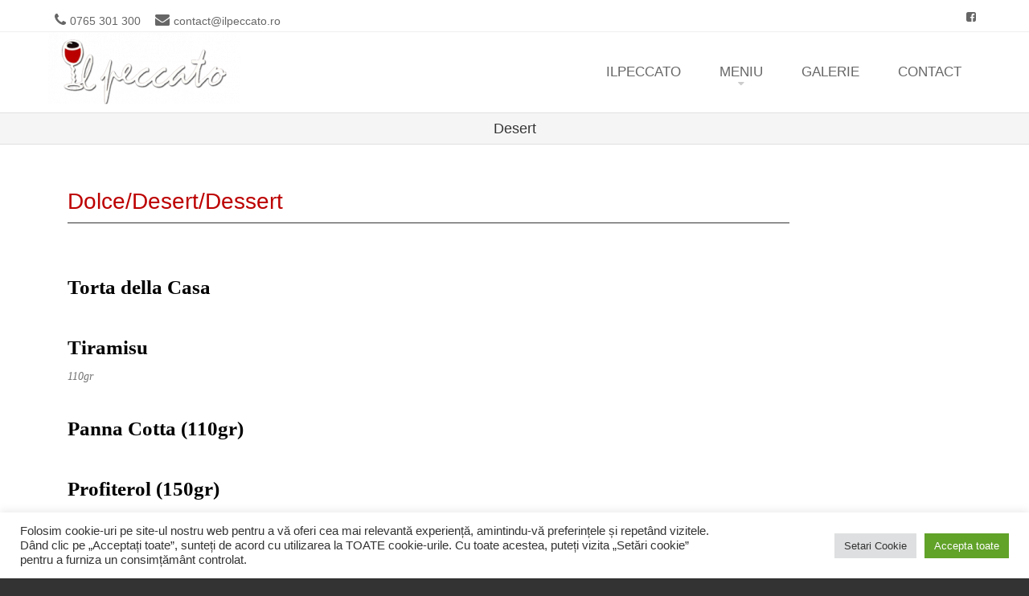

--- FILE ---
content_type: text/html; charset=UTF-8
request_url: https://ilpeccato.ro/menu/desert/
body_size: 12334
content:
<!DOCTYPE html>
<!--[if IE 8]>
<html id="ie8" lang="ro-RO">
<![endif]-->
<!--[if !(IE 8) ]><!-->
<html lang="ro-RO">
<!--<![endif]-->
<head>
<meta charset="UTF-8" />
<meta name="viewport" content="width=device-width" />
<link rel="profile" href="http://gmpg.org/xfn/11" />
<link rel="pingback" href="https://ilpeccato.ro/xmlrpc.php" />
<!--[if lt IE 9]>
<script src="https://ilpeccato.ro/wp-content/themes/brasserie/js/html5.js" type="text/javascript"></script>
<![endif]-->
<title>Desert &#8211; Restaurant cu specific italian</title>
<meta name='robots' content='max-image-preview:large' />
<link rel="alternate" type="application/rss+xml" title="Restaurant cu specific italian &raquo; Flux" href="https://ilpeccato.ro/feed/" />
<link rel="alternate" type="application/rss+xml" title="Restaurant cu specific italian &raquo; Flux comentarii" href="https://ilpeccato.ro/comments/feed/" />
<link rel="alternate" title="oEmbed (JSON)" type="application/json+oembed" href="https://ilpeccato.ro/wp-json/oembed/1.0/embed?url=https%3A%2F%2Filpeccato.ro%2Fmenu%2Fdesert%2F" />
<link rel="alternate" title="oEmbed (XML)" type="text/xml+oembed" href="https://ilpeccato.ro/wp-json/oembed/1.0/embed?url=https%3A%2F%2Filpeccato.ro%2Fmenu%2Fdesert%2F&#038;format=xml" />
<style id='wp-img-auto-sizes-contain-inline-css' type='text/css'>
img:is([sizes=auto i],[sizes^="auto," i]){contain-intrinsic-size:3000px 1500px}
/*# sourceURL=wp-img-auto-sizes-contain-inline-css */
</style>
<style id='wp-emoji-styles-inline-css' type='text/css'>
img.wp-smiley, img.emoji {
display: inline !important;
border: none !important;
box-shadow: none !important;
height: 1em !important;
width: 1em !important;
margin: 0 0.07em !important;
vertical-align: -0.1em !important;
background: none !important;
padding: 0 !important;
}
/*# sourceURL=wp-emoji-styles-inline-css */
</style>
<!-- <link rel='stylesheet' id='wp-block-library-css' href='https://ilpeccato.ro/wp-includes/css/dist/block-library/style.min.css?ver=6.9' type='text/css' media='all' /> -->
<link rel="stylesheet" type="text/css" href="//ilpeccato.ro/wp-content/cache/wpfc-minified/jpynjz1t/h5zj8.css" media="all"/>
<style id='classic-theme-styles-inline-css' type='text/css'>
/*! This file is auto-generated */
.wp-block-button__link{color:#fff;background-color:#32373c;border-radius:9999px;box-shadow:none;text-decoration:none;padding:calc(.667em + 2px) calc(1.333em + 2px);font-size:1.125em}.wp-block-file__button{background:#32373c;color:#fff;text-decoration:none}
/*# sourceURL=/wp-includes/css/classic-themes.min.css */
</style>
<style id='global-styles-inline-css' type='text/css'>
:root{--wp--preset--aspect-ratio--square: 1;--wp--preset--aspect-ratio--4-3: 4/3;--wp--preset--aspect-ratio--3-4: 3/4;--wp--preset--aspect-ratio--3-2: 3/2;--wp--preset--aspect-ratio--2-3: 2/3;--wp--preset--aspect-ratio--16-9: 16/9;--wp--preset--aspect-ratio--9-16: 9/16;--wp--preset--color--black: #000000;--wp--preset--color--cyan-bluish-gray: #abb8c3;--wp--preset--color--white: #ffffff;--wp--preset--color--pale-pink: #f78da7;--wp--preset--color--vivid-red: #cf2e2e;--wp--preset--color--luminous-vivid-orange: #ff6900;--wp--preset--color--luminous-vivid-amber: #fcb900;--wp--preset--color--light-green-cyan: #7bdcb5;--wp--preset--color--vivid-green-cyan: #00d084;--wp--preset--color--pale-cyan-blue: #8ed1fc;--wp--preset--color--vivid-cyan-blue: #0693e3;--wp--preset--color--vivid-purple: #9b51e0;--wp--preset--gradient--vivid-cyan-blue-to-vivid-purple: linear-gradient(135deg,rgb(6,147,227) 0%,rgb(155,81,224) 100%);--wp--preset--gradient--light-green-cyan-to-vivid-green-cyan: linear-gradient(135deg,rgb(122,220,180) 0%,rgb(0,208,130) 100%);--wp--preset--gradient--luminous-vivid-amber-to-luminous-vivid-orange: linear-gradient(135deg,rgb(252,185,0) 0%,rgb(255,105,0) 100%);--wp--preset--gradient--luminous-vivid-orange-to-vivid-red: linear-gradient(135deg,rgb(255,105,0) 0%,rgb(207,46,46) 100%);--wp--preset--gradient--very-light-gray-to-cyan-bluish-gray: linear-gradient(135deg,rgb(238,238,238) 0%,rgb(169,184,195) 100%);--wp--preset--gradient--cool-to-warm-spectrum: linear-gradient(135deg,rgb(74,234,220) 0%,rgb(151,120,209) 20%,rgb(207,42,186) 40%,rgb(238,44,130) 60%,rgb(251,105,98) 80%,rgb(254,248,76) 100%);--wp--preset--gradient--blush-light-purple: linear-gradient(135deg,rgb(255,206,236) 0%,rgb(152,150,240) 100%);--wp--preset--gradient--blush-bordeaux: linear-gradient(135deg,rgb(254,205,165) 0%,rgb(254,45,45) 50%,rgb(107,0,62) 100%);--wp--preset--gradient--luminous-dusk: linear-gradient(135deg,rgb(255,203,112) 0%,rgb(199,81,192) 50%,rgb(65,88,208) 100%);--wp--preset--gradient--pale-ocean: linear-gradient(135deg,rgb(255,245,203) 0%,rgb(182,227,212) 50%,rgb(51,167,181) 100%);--wp--preset--gradient--electric-grass: linear-gradient(135deg,rgb(202,248,128) 0%,rgb(113,206,126) 100%);--wp--preset--gradient--midnight: linear-gradient(135deg,rgb(2,3,129) 0%,rgb(40,116,252) 100%);--wp--preset--font-size--small: 13px;--wp--preset--font-size--medium: 20px;--wp--preset--font-size--large: 36px;--wp--preset--font-size--x-large: 42px;--wp--preset--spacing--20: 0.44rem;--wp--preset--spacing--30: 0.67rem;--wp--preset--spacing--40: 1rem;--wp--preset--spacing--50: 1.5rem;--wp--preset--spacing--60: 2.25rem;--wp--preset--spacing--70: 3.38rem;--wp--preset--spacing--80: 5.06rem;--wp--preset--shadow--natural: 6px 6px 9px rgba(0, 0, 0, 0.2);--wp--preset--shadow--deep: 12px 12px 50px rgba(0, 0, 0, 0.4);--wp--preset--shadow--sharp: 6px 6px 0px rgba(0, 0, 0, 0.2);--wp--preset--shadow--outlined: 6px 6px 0px -3px rgb(255, 255, 255), 6px 6px rgb(0, 0, 0);--wp--preset--shadow--crisp: 6px 6px 0px rgb(0, 0, 0);}:where(.is-layout-flex){gap: 0.5em;}:where(.is-layout-grid){gap: 0.5em;}body .is-layout-flex{display: flex;}.is-layout-flex{flex-wrap: wrap;align-items: center;}.is-layout-flex > :is(*, div){margin: 0;}body .is-layout-grid{display: grid;}.is-layout-grid > :is(*, div){margin: 0;}:where(.wp-block-columns.is-layout-flex){gap: 2em;}:where(.wp-block-columns.is-layout-grid){gap: 2em;}:where(.wp-block-post-template.is-layout-flex){gap: 1.25em;}:where(.wp-block-post-template.is-layout-grid){gap: 1.25em;}.has-black-color{color: var(--wp--preset--color--black) !important;}.has-cyan-bluish-gray-color{color: var(--wp--preset--color--cyan-bluish-gray) !important;}.has-white-color{color: var(--wp--preset--color--white) !important;}.has-pale-pink-color{color: var(--wp--preset--color--pale-pink) !important;}.has-vivid-red-color{color: var(--wp--preset--color--vivid-red) !important;}.has-luminous-vivid-orange-color{color: var(--wp--preset--color--luminous-vivid-orange) !important;}.has-luminous-vivid-amber-color{color: var(--wp--preset--color--luminous-vivid-amber) !important;}.has-light-green-cyan-color{color: var(--wp--preset--color--light-green-cyan) !important;}.has-vivid-green-cyan-color{color: var(--wp--preset--color--vivid-green-cyan) !important;}.has-pale-cyan-blue-color{color: var(--wp--preset--color--pale-cyan-blue) !important;}.has-vivid-cyan-blue-color{color: var(--wp--preset--color--vivid-cyan-blue) !important;}.has-vivid-purple-color{color: var(--wp--preset--color--vivid-purple) !important;}.has-black-background-color{background-color: var(--wp--preset--color--black) !important;}.has-cyan-bluish-gray-background-color{background-color: var(--wp--preset--color--cyan-bluish-gray) !important;}.has-white-background-color{background-color: var(--wp--preset--color--white) !important;}.has-pale-pink-background-color{background-color: var(--wp--preset--color--pale-pink) !important;}.has-vivid-red-background-color{background-color: var(--wp--preset--color--vivid-red) !important;}.has-luminous-vivid-orange-background-color{background-color: var(--wp--preset--color--luminous-vivid-orange) !important;}.has-luminous-vivid-amber-background-color{background-color: var(--wp--preset--color--luminous-vivid-amber) !important;}.has-light-green-cyan-background-color{background-color: var(--wp--preset--color--light-green-cyan) !important;}.has-vivid-green-cyan-background-color{background-color: var(--wp--preset--color--vivid-green-cyan) !important;}.has-pale-cyan-blue-background-color{background-color: var(--wp--preset--color--pale-cyan-blue) !important;}.has-vivid-cyan-blue-background-color{background-color: var(--wp--preset--color--vivid-cyan-blue) !important;}.has-vivid-purple-background-color{background-color: var(--wp--preset--color--vivid-purple) !important;}.has-black-border-color{border-color: var(--wp--preset--color--black) !important;}.has-cyan-bluish-gray-border-color{border-color: var(--wp--preset--color--cyan-bluish-gray) !important;}.has-white-border-color{border-color: var(--wp--preset--color--white) !important;}.has-pale-pink-border-color{border-color: var(--wp--preset--color--pale-pink) !important;}.has-vivid-red-border-color{border-color: var(--wp--preset--color--vivid-red) !important;}.has-luminous-vivid-orange-border-color{border-color: var(--wp--preset--color--luminous-vivid-orange) !important;}.has-luminous-vivid-amber-border-color{border-color: var(--wp--preset--color--luminous-vivid-amber) !important;}.has-light-green-cyan-border-color{border-color: var(--wp--preset--color--light-green-cyan) !important;}.has-vivid-green-cyan-border-color{border-color: var(--wp--preset--color--vivid-green-cyan) !important;}.has-pale-cyan-blue-border-color{border-color: var(--wp--preset--color--pale-cyan-blue) !important;}.has-vivid-cyan-blue-border-color{border-color: var(--wp--preset--color--vivid-cyan-blue) !important;}.has-vivid-purple-border-color{border-color: var(--wp--preset--color--vivid-purple) !important;}.has-vivid-cyan-blue-to-vivid-purple-gradient-background{background: var(--wp--preset--gradient--vivid-cyan-blue-to-vivid-purple) !important;}.has-light-green-cyan-to-vivid-green-cyan-gradient-background{background: var(--wp--preset--gradient--light-green-cyan-to-vivid-green-cyan) !important;}.has-luminous-vivid-amber-to-luminous-vivid-orange-gradient-background{background: var(--wp--preset--gradient--luminous-vivid-amber-to-luminous-vivid-orange) !important;}.has-luminous-vivid-orange-to-vivid-red-gradient-background{background: var(--wp--preset--gradient--luminous-vivid-orange-to-vivid-red) !important;}.has-very-light-gray-to-cyan-bluish-gray-gradient-background{background: var(--wp--preset--gradient--very-light-gray-to-cyan-bluish-gray) !important;}.has-cool-to-warm-spectrum-gradient-background{background: var(--wp--preset--gradient--cool-to-warm-spectrum) !important;}.has-blush-light-purple-gradient-background{background: var(--wp--preset--gradient--blush-light-purple) !important;}.has-blush-bordeaux-gradient-background{background: var(--wp--preset--gradient--blush-bordeaux) !important;}.has-luminous-dusk-gradient-background{background: var(--wp--preset--gradient--luminous-dusk) !important;}.has-pale-ocean-gradient-background{background: var(--wp--preset--gradient--pale-ocean) !important;}.has-electric-grass-gradient-background{background: var(--wp--preset--gradient--electric-grass) !important;}.has-midnight-gradient-background{background: var(--wp--preset--gradient--midnight) !important;}.has-small-font-size{font-size: var(--wp--preset--font-size--small) !important;}.has-medium-font-size{font-size: var(--wp--preset--font-size--medium) !important;}.has-large-font-size{font-size: var(--wp--preset--font-size--large) !important;}.has-x-large-font-size{font-size: var(--wp--preset--font-size--x-large) !important;}
:where(.wp-block-post-template.is-layout-flex){gap: 1.25em;}:where(.wp-block-post-template.is-layout-grid){gap: 1.25em;}
:where(.wp-block-term-template.is-layout-flex){gap: 1.25em;}:where(.wp-block-term-template.is-layout-grid){gap: 1.25em;}
:where(.wp-block-columns.is-layout-flex){gap: 2em;}:where(.wp-block-columns.is-layout-grid){gap: 2em;}
:root :where(.wp-block-pullquote){font-size: 1.5em;line-height: 1.6;}
/*# sourceURL=global-styles-inline-css */
</style>
<!-- <link rel='stylesheet' id='cookie-law-info-css' href='https://ilpeccato.ro/wp-content/plugins/cookie-law-info/legacy/public/css/cookie-law-info-public.css?ver=3.3.8' type='text/css' media='all' /> -->
<!-- <link rel='stylesheet' id='cookie-law-info-gdpr-css' href='https://ilpeccato.ro/wp-content/plugins/cookie-law-info/legacy/public/css/cookie-law-info-gdpr.css?ver=3.3.8' type='text/css' media='all' /> -->
<!-- <link rel='stylesheet' id='style-css' href='https://ilpeccato.ro/wp-content/themes/brasserie/style.css?ver=959728598' type='text/css' media='all' /> -->
<!-- <link rel='stylesheet' id='font-awesome-css' href='https://ilpeccato.ro/wp-content/plugins/elementor/assets/lib/font-awesome/css/font-awesome.min.css?ver=4.7.0' type='text/css' media='all' /> -->
<!-- <link rel='stylesheet' id='animate-css' href='https://ilpeccato.ro/wp-content/themes/brasserie/css/animate.min.css?ver=6.9' type='text/css' media='all' /> -->
<!-- <link rel='stylesheet' id='ekit-widget-styles-css' href='https://ilpeccato.ro/wp-content/plugins/elementskit-lite/widgets/init/assets/css/widget-styles.css?ver=3.7.7' type='text/css' media='all' /> -->
<!-- <link rel='stylesheet' id='ekit-responsive-css' href='https://ilpeccato.ro/wp-content/plugins/elementskit-lite/widgets/init/assets/css/responsive.css?ver=3.7.7' type='text/css' media='all' /> -->
<!-- <link rel='stylesheet' id='elementor-frontend-css' href='https://ilpeccato.ro/wp-content/plugins/elementor/assets/css/frontend.min.css?ver=3.33.3' type='text/css' media='all' /> -->
<!-- <link rel='stylesheet' id='widget-icon-list-css' href='https://ilpeccato.ro/wp-content/plugins/elementor/assets/css/widget-icon-list.min.css?ver=3.33.3' type='text/css' media='all' /> -->
<link rel="stylesheet" type="text/css" href="//ilpeccato.ro/wp-content/cache/wpfc-minified/g2mn58n1/h5zj8.css" media="all"/>
<script src='//ilpeccato.ro/wp-content/cache/wpfc-minified/2zth6f2x/h5zj8.js' type="text/javascript"></script>
<!-- <script type="text/javascript" src="https://ilpeccato.ro/wp-includes/js/jquery/jquery.min.js?ver=3.7.1" id="jquery-core-js"></script> -->
<!-- <script type="text/javascript" src="https://ilpeccato.ro/wp-includes/js/jquery/jquery-migrate.min.js?ver=3.4.1" id="jquery-migrate-js"></script> -->
<script type="text/javascript" id="cookie-law-info-js-extra">
/* <![CDATA[ */
var Cli_Data = {"nn_cookie_ids":[],"cookielist":[],"non_necessary_cookies":[],"ccpaEnabled":"","ccpaRegionBased":"","ccpaBarEnabled":"","strictlyEnabled":["necessary","obligatoire"],"ccpaType":"gdpr","js_blocking":"1","custom_integration":"","triggerDomRefresh":"","secure_cookies":""};
var cli_cookiebar_settings = {"animate_speed_hide":"500","animate_speed_show":"500","background":"#FFF","border":"#b1a6a6c2","border_on":"","button_1_button_colour":"#61a229","button_1_button_hover":"#4e8221","button_1_link_colour":"#fff","button_1_as_button":"1","button_1_new_win":"","button_2_button_colour":"#333","button_2_button_hover":"#292929","button_2_link_colour":"#444","button_2_as_button":"","button_2_hidebar":"","button_3_button_colour":"#dedfe0","button_3_button_hover":"#b2b2b3","button_3_link_colour":"#333333","button_3_as_button":"1","button_3_new_win":"","button_4_button_colour":"#dedfe0","button_4_button_hover":"#b2b2b3","button_4_link_colour":"#333333","button_4_as_button":"1","button_7_button_colour":"#61a229","button_7_button_hover":"#4e8221","button_7_link_colour":"#fff","button_7_as_button":"1","button_7_new_win":"","font_family":"inherit","header_fix":"","notify_animate_hide":"1","notify_animate_show":"","notify_div_id":"#cookie-law-info-bar","notify_position_horizontal":"right","notify_position_vertical":"bottom","scroll_close":"1","scroll_close_reload":"","accept_close_reload":"","reject_close_reload":"","showagain_tab":"","showagain_background":"#fff","showagain_border":"#000","showagain_div_id":"#cookie-law-info-again","showagain_x_position":"100px","text":"#333333","show_once_yn":"1","show_once":"10000","logging_on":"","as_popup":"","popup_overlay":"1","bar_heading_text":"","cookie_bar_as":"banner","popup_showagain_position":"bottom-right","widget_position":"left"};
var log_object = {"ajax_url":"https://ilpeccato.ro/wp-admin/admin-ajax.php"};
//# sourceURL=cookie-law-info-js-extra
/* ]]> */
</script>
<script src='//ilpeccato.ro/wp-content/cache/wpfc-minified/2oi6ptdx/h5zj8.js' type="text/javascript"></script>
<!-- <script type="text/javascript" src="https://ilpeccato.ro/wp-content/plugins/cookie-law-info/legacy/public/js/cookie-law-info-public.js?ver=3.3.8" id="cookie-law-info-js"></script> -->
<!-- <script type="text/javascript" src="https://ilpeccato.ro/wp-content/themes/brasserie/js/keyboard-image-navigation.js?ver=20120202" id="keyboard-image-navigation-js"></script> -->
<link rel="https://api.w.org/" href="https://ilpeccato.ro/wp-json/" /><link rel="alternate" title="JSON" type="application/json" href="https://ilpeccato.ro/wp-json/wp/v2/fdm-menu/504" /><link rel="EditURI" type="application/rsd+xml" title="RSD" href="https://ilpeccato.ro/xmlrpc.php?rsd" />
<meta name="generator" content="WordPress 6.9" />
<link rel="canonical" href="https://ilpeccato.ro/menu/desert/" />
<link rel='shortlink' href='https://ilpeccato.ro/?p=504' />
<script type="text/javascript">
var ajaxurl = 'https://ilpeccato.ro/wp-admin/admin-ajax.php';
</script>
<link id='brasserie-body-font-family' href="//fonts.googleapis.com/css?family=Open+Sans:,400" rel='stylesheet' type='text/css'>
<style id="brasserie-body-style">
body			{
font-family: '', sans-serif !important;
font-weight:  !important;
font-style: normal !important;
}
</style>
<link id='brasserie-h1-font-family' href="//fonts.googleapis.com/css?family=Open+Sans:,400" rel='stylesheet' type='text/css'>
<style id="brasserie-h1-style">
h1,h2,h3,h4,h5,h6			{
font-family: '', sans-serif !important;
font-weight:  !important;
font-style: normal !important;
}
</style>
<style type="text/css">
.main-navigation li:hover > a,
.main-navigation li.current_page_item a,
.main-navigation li.current-menu-item a,
.main-navigation > li > a,
.main-navigation li.current_page_ancestor a,
.main-navigation ul ul li:hover > a,
.main-navigation ul ul li.current_page_item a,
.main-navigation ul ul li.current-menu-item a,
.main-small-navigation li:hover > a,
.main-small-navigation li.current_page_item a,
.main-small-navigation li.current-menu-item a,
.main-small-navigation ul ul a:hover,
.main-small-navigation ul.children li:hover a,
.entry-meta a,
.authorLinks a,
cite, cite a,
cite a:visited,
cite a:active,
.section_thumbnails h3,
.client h3,
.socialIcons a, .socialIcons a:visited,
.entry-content a,
.entry-content a:visited,
.entry-summary a,
.entry-summary a:visited,
.featuretext h2 a,
.flex-caption-title h3 a:hover,
.social-media a:hover,
.widget-title,
.recent a .recent_title h2 , .recent a:visited .recent_title h2,
.tooltipsy
{
color: 		}
.title-bottom-border,
.tagcloud a,
.grid-more-link,
.more-link,
.menu-toggle,
#smoothup:hover{
background-color: ;
}
.widget-title,
.featuretext_middle,
.widget-title,
.widget-title:after,
.featuretext_middle,
.tooltipsy,
#masthead-wrap,
.flex-container,
.flex-caption-title h3,
.main-navigation ul ul,
.site-footer,
.tagcloud a {
border-color: ;
}
#featuretext_container{
background-color: ;
}
.featuretext_top h3 {
color: ;
}
.featuretext_button a {
background-color: ;
color: ;
}
</style>
<meta name="generator" content="Elementor 3.33.3; features: additional_custom_breakpoints; settings: css_print_method-external, google_font-enabled, font_display-auto">
<style>
.e-con.e-parent:nth-of-type(n+4):not(.e-lazyloaded):not(.e-no-lazyload),
.e-con.e-parent:nth-of-type(n+4):not(.e-lazyloaded):not(.e-no-lazyload) * {
background-image: none !important;
}
@media screen and (max-height: 1024px) {
.e-con.e-parent:nth-of-type(n+3):not(.e-lazyloaded):not(.e-no-lazyload),
.e-con.e-parent:nth-of-type(n+3):not(.e-lazyloaded):not(.e-no-lazyload) * {
background-image: none !important;
}
}
@media screen and (max-height: 640px) {
.e-con.e-parent:nth-of-type(n+2):not(.e-lazyloaded):not(.e-no-lazyload),
.e-con.e-parent:nth-of-type(n+2):not(.e-lazyloaded):not(.e-no-lazyload) * {
background-image: none !important;
}
}
</style>
<style type="text/css">
.site-title a,
.site-description {
color: #222 !important;
}
</style>
<style type="text/css" id="wp-custom-css">
.entry-header
{min-height: 20px;}	
.topbar_content_left {
font-size: 1.8rem;
width: 70%;
}
.page-title {
font-size: 1.8rem;
margin: 0 auto;
max-width: 1140px;
padding: 2px 2px;
text-align: center;
}
.topbar_content_right{
width: 28%;
}
.fdm-menu .fdm-section-header h3 {
font-size: 2em;
margin-bottom: 0;
color:#BD0000;
}
.fdm-item-panel .fdm-item-title {
color:#000;
}
.main-navigation a {
font-size: 1.2em;
}
.textwidget {
font-size: 17px;
}		</style>
</head>
<body class="wp-singular fdm-menu-template fdm-menu-template-page-templates fdm-menu-template-full-width fdm-menu-template-page-templatesfull-width-php single single-fdm-menu postid-504 wp-theme-brasserie sticky-header elementor-default elementor-kit-95">
<div id="wrap">
<div id="page" class="hfeed site">
<div id="masthead-wrap">
<div id="topbar_container">
<div class="topbar">
<div class="topbar_content_left">
<i class="fa fa-phone"></i>
<span class="tel">
0765 301 300					</span>
<i class="fa fa-envelope"></i>
<span class="email">
<a href="mailto:contact@ilpeccato.ro">contact@ilpeccato.ro</a>
</span>
</div>
<div class="topbar_content_right "><ul class="social-media">
<li><a class="hastip" title="Facebook" href="https://www.facebook.com/ilpeccato/" target="_blank"><i class="fa fa-facebook-square"></i></a></li>
</ul><!-- #social-icons-->				    							</div><!-- .topbar_content_right -->
</div>
</div>
<div class="header_placeholder" style="margin-top: 0px;"></div>
<div class="stickyHead">
<header id="masthead" class="site-header header_container" role="banner">
<div class="site-logo">
<a href="https://ilpeccato.ro/" title="Restaurant cu specific italian" rel="home"><img src="https://ilpeccato.ro/wp-content/uploads/2021/06/Logo-Il-Peccato-Bucuresti-bun-e1622998534654.png" alt="Restaurant cu specific italian"></a>
</div>
<nav role="navigation" class="site-navigation main-navigation">
<h1 class="assistive-text">Menu</h1>
<div class="assistive-text skip-link"><a href="#content" title="Skip to content">Skip to content</a></div>
<div class="menu-meniu_sus-container"><ul id="menu-meniu_sus" class="menu"><li id="menu-item-219" class="menu-item menu-item-type-post_type menu-item-object-page menu-item-home menu-item-219"><a href="https://ilpeccato.ro/">ilpeccato</a></li>
<li id="menu-item-359" class="menu-item menu-item-type-custom menu-item-object-custom current-menu-ancestor menu-item-has-children menu-item-359"><a href="#">Meniu</a>
<ul class="sub-menu">
<li id="menu-item-581" class="menu-item menu-item-type-custom menu-item-object-custom current-menu-ancestor current-menu-parent menu-item-has-children menu-item-581"><a href="#">Mancare</a>
<ul class="sub-menu">
<li id="menu-item-362" class="menu-item menu-item-type-post_type menu-item-object-fdm-menu menu-item-362"><a href="https://ilpeccato.ro/menu/antreuri/">Antreuri</a></li>
<li id="menu-item-358" class="menu-item menu-item-type-post_type menu-item-object-fdm-menu menu-item-358"><a href="https://ilpeccato.ro/menu/salate/">Salate</a></li>
<li id="menu-item-454" class="menu-item menu-item-type-post_type menu-item-object-fdm-menu menu-item-454"><a href="https://ilpeccato.ro/menu/paste/">Paste</a></li>
<li id="menu-item-452" class="menu-item menu-item-type-post_type menu-item-object-fdm-menu menu-item-452"><a href="https://ilpeccato.ro/menu/peste/">Preparate din Peste</a></li>
<li id="menu-item-451" class="menu-item menu-item-type-post_type menu-item-object-fdm-menu menu-item-451"><a href="https://ilpeccato.ro/menu/preparate-din-carne/">Preparate din carne</a></li>
<li id="menu-item-453" class="menu-item menu-item-type-post_type menu-item-object-fdm-menu menu-item-453"><a href="https://ilpeccato.ro/menu/orez/">Orez</a></li>
<li id="menu-item-450" class="menu-item menu-item-type-post_type menu-item-object-fdm-menu menu-item-450"><a href="https://ilpeccato.ro/menu/garnituri/">Garnituri</a></li>
<li id="menu-item-576" class="menu-item menu-item-type-post_type menu-item-object-fdm-menu menu-item-576"><a href="https://ilpeccato.ro/menu/pizza/">Pizza</a></li>
<li id="menu-item-575" class="menu-item menu-item-type-post_type menu-item-object-fdm-menu current-menu-item menu-item-575"><a href="https://ilpeccato.ro/menu/desert/" aria-current="page">Desert</a></li>
</ul>
</li>
<li id="menu-item-582" class="menu-item menu-item-type-custom menu-item-object-custom menu-item-has-children menu-item-582"><a href="#">Bauturi</a>
<ul class="sub-menu">
<li id="menu-item-574" class="menu-item menu-item-type-post_type menu-item-object-fdm-menu menu-item-574"><a href="https://ilpeccato.ro/menu/vinuri-romanesti/">Vinuri Romanesti</a></li>
<li id="menu-item-573" class="menu-item menu-item-type-post_type menu-item-object-fdm-menu menu-item-573"><a href="https://ilpeccato.ro/menu/vin-italia/">Vin Italia</a></li>
<li id="menu-item-585" class="menu-item menu-item-type-post_type menu-item-object-fdm-menu menu-item-585"><a href="https://ilpeccato.ro/menu/vinul-casei/">Vinul Casei</a></li>
<li id="menu-item-621" class="menu-item menu-item-type-post_type menu-item-object-fdm-menu menu-item-621"><a href="https://ilpeccato.ro/menu/digestive/">Digestive</a></li>
<li id="menu-item-571" class="menu-item menu-item-type-post_type menu-item-object-fdm-menu menu-item-571"><a href="https://ilpeccato.ro/menu/cocktails/">Non Alcoolic Cocktails</a></li>
<li id="menu-item-572" class="menu-item menu-item-type-post_type menu-item-object-fdm-menu menu-item-572"><a href="https://ilpeccato.ro/menu/bere/">Bere</a></li>
<li id="menu-item-579" class="menu-item menu-item-type-post_type menu-item-object-fdm-menu menu-item-579"><a href="https://ilpeccato.ro/menu/bauturi-racoritoare/">Bauturi Racoritoare</a></li>
<li id="menu-item-580" class="menu-item menu-item-type-post_type menu-item-object-fdm-menu menu-item-580"><a href="https://ilpeccato.ro/menu/cafea/">Cafea</a></li>
</ul>
</li>
</ul>
</li>
<li id="menu-item-35" class="menu-item menu-item-type-post_type menu-item-object-page menu-item-35"><a href="https://ilpeccato.ro/galerie/">Galerie</a></li>
<li id="menu-item-34" class="menu-item menu-item-type-post_type menu-item-object-page menu-item-34"><a href="https://ilpeccato.ro/contact/">Contact</a></li>
</ul></div>                     
</nav><!-- .site-navigation .main-navigation -->
</header><!-- #masthead .site-header -->
</div><!-- .stickyHead -->
</div><!-- #masthead-wrap -->
<div id="main" class="site-main">
<div class="header-image">
</div>
<header class="entry-header">
<div class="title-container">
<h1 class="page-title">Desert</h1>
</div>
</header><!-- .entry-header -->
<div id="primary_home" class="content-area">
<div id="content" class="fullwidth" role="main">
<div class="entry-content">
<style>.fdm-item-title { cursor: pointer; }</style>
<div class="fdm-menu-filtering">
</div>
<div class="fdm-the-menu">
<ul id="fdm-menu-1" class="fdm-menu fdm-menu-504 fdm-menu-classic fdm-menu-sidebar- fdm-columns-1 fdm-layout-classic clearfix">
<li class="fdm-column fdm-column-0 fdm-column-last">
<ul class="fdm-section fdm-sectionid-14 fdm-section-desert fdm-section-one">
<li class="fdm-section-header fdm-section-background-image" id="fdm-section-header-desert">
<h3 class=''>Dolce/Desert/Dessert</h3>
</li>
<li class="fdm-item fdm-item-ajax-open" data-postid="76" data-section="14" data-timeadded="1622999042">
<div class="fdm-item-panel" data-price="0">
<div class="fdm-item-title-block">
<p class="fdm-item-title">Torta della Casa</p>
<span class="fdm-item-dots"></span>
</div>
<div class="clearfix"></div>
</div>
</li>
<li class="fdm-item fdm-item-ajax-open" data-postid="79" data-section="14" data-timeadded="1622999482">
<div class="fdm-item-panel" data-price="0">
<div class="fdm-item-title-block">
<p class="fdm-item-title">Tiramisu</p>
<span class="fdm-item-dots"></span>
</div>
<div class="fdm-item-content">
<p>110gr</p>
</div>
<div class="clearfix"></div>
</div>
</li>
<li class="fdm-item fdm-item-ajax-open" data-postid="506" data-section="14" data-timeadded="1623862298">
<div class="fdm-item-panel" data-price="0">
<div class="fdm-item-title-block">
<p class="fdm-item-title">Panna Cotta (110gr)</p>
<span class="fdm-item-dots"></span>
</div>
<div class="clearfix"></div>
</div>
</li>
<li class="fdm-item fdm-item-ajax-open" data-postid="508" data-section="14" data-timeadded="1623862325">
<div class="fdm-item-panel" data-price="0">
<div class="fdm-item-title-block">
<p class="fdm-item-title">Profiterol (150gr)</p>
<span class="fdm-item-dots"></span>
</div>
<div class="clearfix"></div>
</div>
</li>
<li class="fdm-item fdm-item-ajax-open" data-postid="510" data-section="14" data-timeadded="1623862359">
<div class="fdm-item-panel" data-price="0">
<div class="fdm-item-title-block">
<p class="fdm-item-title">Nutellotto</p>
<span class="fdm-item-dots"></span>
</div>
<div class="clearfix"></div>
</div>
</li>
<li class="fdm-item fdm-item-ajax-open" data-postid="512" data-section="14" data-timeadded="1623862385">
<div class="fdm-item-panel" data-price="0">
<div class="fdm-item-title-block">
<p class="fdm-item-title">Pizza Nutella (500gr)</p>
<span class="fdm-item-dots"></span>
</div>
<div class="clearfix"></div>
</div>
</li>
<li class="fdm-item fdm-item-ajax-open" data-postid="514" data-section="14" data-timeadded="1623862409">
<div class="fdm-item-panel" data-price="0">
<div class="fdm-item-title-block">
<p class="fdm-item-title">Cannoli (100gr)</p>
<span class="fdm-item-dots"></span>
</div>
<div class="clearfix"></div>
</div>
</li>
<li class="fdm-item fdm-item-ajax-open" data-postid="516" data-section="14" data-timeadded="1623862446">
<div class="fdm-item-panel" data-price="0">
<div class="fdm-item-title-block">
<p class="fdm-item-title">Gelato Haagen Dazs (45gr)</p>
<span class="fdm-item-dots"></span>
</div>
<div class="fdm-item-content">
<p>înghețată / ice cream</p>
</div>
<div class="clearfix"></div>
</div>
</li>
</ul>
</li>
</ul>
</div> <!-- fdm-the-menu -->
<div class="clearfix"></div>
<div class='fdm-details-div fdm-hidden'>
<div class='fdm-details-div-inside'>
<div class='fdm-details-div-exit'>
<div class='fdm-details-div-exit-inside'><span class="dashicons dashicons-no-alt"></span></div>
</div>
<div class='fdm-details-div-content'></div>
</div>
</div>
<div class='fdm-details-background-div fdm-hidden'></div>		        <footer class="entry-meta">
</footer><!-- .entry-meta -->
</div><!-- .entry-content -->
<div id="comments" class="comments-area">
</div><!-- #comments .comments-area -->
</div><!-- #content .site-content -->
</div><!-- #primary .content-area -->

</div><!-- #main .site-main -->
<footer id="colophon" class="site-footer" role="contentinfo">
<div class="footer_container">
<div class="section group">
<div class="col span_1_of_3">
<div id="text-5" class="widget widget_text"><h4>Info</h4>			<div class="textwidget"><p>Ne respectam dreptul de a selecta clientela</br><br />
Comenzile si rezervarile se fac doar la telefon : 0765301300</p>
</div>
</div>				</div>
<div class="col span_1_of_3">
<div id="text-10" class="widget widget_text"><h4>Media</h4>			<div class="textwidget"><p><a href="https://www.facebook.com/ilpeccato/"><img decoding="async" class="alignnone wp-image-1085" src="https://ilpeccato.ro/wp-content/uploads/2021/06/facebookw-300x300.png" alt="" width="50" height="50" srcset="https://ilpeccato.ro/wp-content/uploads/2021/06/facebookw-300x300.png 300w, https://ilpeccato.ro/wp-content/uploads/2021/06/facebookw-150x150.png 150w, https://ilpeccato.ro/wp-content/uploads/2021/06/facebookw-1x1.png 1w, https://ilpeccato.ro/wp-content/uploads/2021/06/facebookw.png 512w" sizes="(max-width: 50px) 100vw, 50px" /></a> <a href="https://www.instagram.com/ilpeccato_bucarest/"><img decoding="async" class="alignnone size-medium wp-image-1019" src="https://ilpeccato.ro/wp-content/uploads/2021/06/instagram-1-e1624303904424-300x294.png" alt="" width="50" height="50" srcset="https://ilpeccato.ro/wp-content/uploads/2021/06/instagram-1-e1624303904424-300x294.png 300w, https://ilpeccato.ro/wp-content/uploads/2021/06/instagram-1-e1624303904424-150x150.png 150w, https://ilpeccato.ro/wp-content/uploads/2021/06/instagram-1-e1624303904424-600x600.png 600w, https://ilpeccato.ro/wp-content/uploads/2021/06/instagram-1-e1624303904424-1x1.png 1w, https://ilpeccato.ro/wp-content/uploads/2021/06/instagram-1-e1624303904424.png 706w" sizes="(max-width: 50px) 100vw, 50px" /></a> <a href="https://www.tripadvisor.com/Restaurant_Review-g294458-d2528275-Reviews-Il_Peccato-Bucharest.html"><img decoding="async" class="alignnone wp-image-1087" src="https://ilpeccato.ro/wp-content/uploads/2021/06/tripadvisorw-300x300.png" alt="" width="50" height="50" srcset="https://ilpeccato.ro/wp-content/uploads/2021/06/tripadvisorw-300x300.png 300w, https://ilpeccato.ro/wp-content/uploads/2021/06/tripadvisorw-1024x1024.png 1024w, https://ilpeccato.ro/wp-content/uploads/2021/06/tripadvisorw-150x150.png 150w, https://ilpeccato.ro/wp-content/uploads/2021/06/tripadvisorw-768x768.png 768w, https://ilpeccato.ro/wp-content/uploads/2021/06/tripadvisorw-1536x1536.png 1536w, https://ilpeccato.ro/wp-content/uploads/2021/06/tripadvisorw-1x1.png 1w, https://ilpeccato.ro/wp-content/uploads/2021/06/tripadvisorw-600x600.png 600w, https://ilpeccato.ro/wp-content/uploads/2021/06/tripadvisorw.png 2048w" sizes="(max-width: 50px) 100vw, 50px" /></a></p>
<p>&nbsp;</p>
<p>&nbsp;</p>
</div>
</div>				</div>
<div class="col span_1_of_3">
<div id="text-6" class="widget widget_text"><h4>Adresa</h4>			<div class="textwidget"><p>Str. Franceză 11, București 030167</p>
<p>tel: 0765301300</p>
<p>L &#8211; D : 12.00-24.00</p>
</div>
</div>				</div>
</div><!-- .section .group -->
</div><!-- footer container -->
<div class="site-info">
<a href="">
© IL Peccato </a>
- Restaurant cu specific italian 		</div><!-- .site-info -->
</footer><!-- #colophon .site-footer -->
<a href="#top" id="smoothup"></a>
</div><!-- #page .hfeed .site -->
</div><!-- end of wrapper -->
<script type="speculationrules">
{"prefetch":[{"source":"document","where":{"and":[{"href_matches":"/*"},{"not":{"href_matches":["/wp-*.php","/wp-admin/*","/wp-content/uploads/*","/wp-content/*","/wp-content/plugins/*","/wp-content/themes/brasserie/*","/*\\?(.+)"]}},{"not":{"selector_matches":"a[rel~=\"nofollow\"]"}},{"not":{"selector_matches":".no-prefetch, .no-prefetch a"}}]},"eagerness":"conservative"}]}
</script>
<!--googleoff: all--><div id="cookie-law-info-bar" data-nosnippet="true"><span><div class="cli-bar-container cli-style-v2"><div class="cli-bar-message">Folosim cookie-uri pe site-ul nostru web pentru a vă oferi cea mai relevantă experiență, amintindu-vă preferințele și repetând vizitele. Dând clic pe „Acceptați toate”, sunteți de acord cu utilizarea la TOATE cookie-urile. Cu toate acestea, puteți vizita „Setări cookie” pentru a furniza un consimțământ controlat.</div><div class="cli-bar-btn_container"><a role='button' class="medium cli-plugin-button cli-plugin-main-button cli_settings_button" style="margin:0px 5px 0px 0px">Setari Cookie</a><a id="wt-cli-accept-all-btn" role='button' data-cli_action="accept_all" class="wt-cli-element medium cli-plugin-button wt-cli-accept-all-btn cookie_action_close_header cli_action_button">Accepta toate</a></div></div></span></div><div id="cookie-law-info-again" data-nosnippet="true"><span id="cookie_hdr_showagain">Manage consent</span></div><div class="cli-modal" data-nosnippet="true" id="cliSettingsPopup" tabindex="-1" role="dialog" aria-labelledby="cliSettingsPopup" aria-hidden="true">
<div class="cli-modal-dialog" role="document">
<div class="cli-modal-content cli-bar-popup">
<button type="button" class="cli-modal-close" id="cliModalClose">
<svg class="" viewBox="0 0 24 24"><path d="M19 6.41l-1.41-1.41-5.59 5.59-5.59-5.59-1.41 1.41 5.59 5.59-5.59 5.59 1.41 1.41 5.59-5.59 5.59 5.59 1.41-1.41-5.59-5.59z"></path><path d="M0 0h24v24h-24z" fill="none"></path></svg>
<span class="wt-cli-sr-only">Închide</span>
</button>
<div class="cli-modal-body">
<div class="cli-container-fluid cli-tab-container">
<div class="cli-row">
<div class="cli-col-12 cli-align-items-stretch cli-px-0">
<div class="cli-privacy-overview">
<h4>Privacy Overview</h4>				<div class="cli-privacy-content">
<div class="cli-privacy-content-text">Acest site web folosește cookie-uri pentru a vă îmbunătăți experiența în timp ce navigați prin site. Dintre acestea, cookie-urile clasificate ca fiind necesare sunt stocate în browserul dvs., deoarece sunt esențiale pentru funcționarea funcționalităților de bază ale site-ului web. De asemenea, folosim cookie-uri terțe care ne ajută să analizăm și să înțelegem modul în care utilizați acest site web. Aceste cookie-uri vor fi stocate în browser-ul dvs. numai cu acordul dumneavoastră. De asemenea, aveți opțiunea de a renunța la aceste cookie-uri. Dar renunțarea la unele dintre aceste cookie-uri poate afecta experiența dvs. de navigare.</div>
</div>
<a class="cli-privacy-readmore" aria-label="Arată mai mult" role="button" data-readmore-text="Arată mai mult" data-readless-text="Arată mai puțin"></a>			</div>
</div>
<div class="cli-col-12 cli-align-items-stretch cli-px-0 cli-tab-section-container">
<div class="cli-tab-section">
<div class="cli-tab-header">
<a role="button" tabindex="0" class="cli-nav-link cli-settings-mobile" data-target="necessary" data-toggle="cli-toggle-tab">
Necessary							</a>
<div class="wt-cli-necessary-checkbox">
<input type="checkbox" class="cli-user-preference-checkbox"  id="wt-cli-checkbox-necessary" data-id="checkbox-necessary" checked="checked"  />
<label class="form-check-label" for="wt-cli-checkbox-necessary">Necessary</label>
</div>
<span class="cli-necessary-caption">Întotdeauna activate</span>
</div>
<div class="cli-tab-content">
<div class="cli-tab-pane cli-fade" data-id="necessary">
<div class="wt-cli-cookie-description">
Necessary cookies are absolutely essential for the website to function properly. These cookies ensure basic functionalities and security features of the website, anonymously.
<table class="cookielawinfo-row-cat-table cookielawinfo-winter"><thead><tr><th class="cookielawinfo-column-1">Cookie</th><th class="cookielawinfo-column-3">Durată</th><th class="cookielawinfo-column-4">Descriere</th></tr></thead><tbody><tr class="cookielawinfo-row"><td class="cookielawinfo-column-1">cookielawinfo-checkbox-analytics</td><td class="cookielawinfo-column-3">11 months</td><td class="cookielawinfo-column-4">This cookie is set by GDPR Cookie Consent plugin. The cookie is used to store the user consent for the cookies in the category "Analytics".</td></tr><tr class="cookielawinfo-row"><td class="cookielawinfo-column-1">cookielawinfo-checkbox-functional</td><td class="cookielawinfo-column-3">11 months</td><td class="cookielawinfo-column-4">The cookie is set by GDPR cookie consent to record the user consent for the cookies in the category "Functional".</td></tr><tr class="cookielawinfo-row"><td class="cookielawinfo-column-1">cookielawinfo-checkbox-necessary</td><td class="cookielawinfo-column-3">11 months</td><td class="cookielawinfo-column-4">This cookie is set by GDPR Cookie Consent plugin. The cookies is used to store the user consent for the cookies in the category "Necessary".</td></tr><tr class="cookielawinfo-row"><td class="cookielawinfo-column-1">cookielawinfo-checkbox-others</td><td class="cookielawinfo-column-3">11 months</td><td class="cookielawinfo-column-4">This cookie is set by GDPR Cookie Consent plugin. The cookie is used to store the user consent for the cookies in the category "Other.</td></tr><tr class="cookielawinfo-row"><td class="cookielawinfo-column-1">cookielawinfo-checkbox-performance</td><td class="cookielawinfo-column-3">11 months</td><td class="cookielawinfo-column-4">Acest cookie este setat de pluginul GDPR Cookie Consent. Cookie-ul este utilizat pentru a stoca consimțământul utilizatorului pentru cookie-urile din categoria „Performanță”</td></tr><tr class="cookielawinfo-row"><td class="cookielawinfo-column-1">viewed_cookie_policy</td><td class="cookielawinfo-column-3">11 months</td><td class="cookielawinfo-column-4">The cookie is set by the GDPR Cookie Consent plugin and is used to store whether or not user has consented to the use of cookies. It does not store any personal data.</td></tr></tbody></table>								</div>
</div>
</div>
</div>
<div class="cli-tab-section">
<div class="cli-tab-header">
<a role="button" tabindex="0" class="cli-nav-link cli-settings-mobile" data-target="functional" data-toggle="cli-toggle-tab">
Functional							</a>
<div class="cli-switch">
<input type="checkbox" id="wt-cli-checkbox-functional" class="cli-user-preference-checkbox"  data-id="checkbox-functional" />
<label for="wt-cli-checkbox-functional" class="cli-slider" data-cli-enable="Activate" data-cli-disable="Dezactivate"><span class="wt-cli-sr-only">Functional</span></label>
</div>
</div>
<div class="cli-tab-content">
<div class="cli-tab-pane cli-fade" data-id="functional">
<div class="wt-cli-cookie-description">
Functional cookies help to perform certain functionalities like sharing the content of the website on social media platforms, collect feedbacks, and other third-party features.
</div>
</div>
</div>
</div>
<div class="cli-tab-section">
<div class="cli-tab-header">
<a role="button" tabindex="0" class="cli-nav-link cli-settings-mobile" data-target="performance" data-toggle="cli-toggle-tab">
Performance							</a>
<div class="cli-switch">
<input type="checkbox" id="wt-cli-checkbox-performance" class="cli-user-preference-checkbox"  data-id="checkbox-performance" />
<label for="wt-cli-checkbox-performance" class="cli-slider" data-cli-enable="Activate" data-cli-disable="Dezactivate"><span class="wt-cli-sr-only">Performance</span></label>
</div>
</div>
<div class="cli-tab-content">
<div class="cli-tab-pane cli-fade" data-id="performance">
<div class="wt-cli-cookie-description">
Performance cookies are used to understand and analyze the key performance indexes of the website which helps in delivering a better user experience for the visitors.
</div>
</div>
</div>
</div>
<div class="cli-tab-section">
<div class="cli-tab-header">
<a role="button" tabindex="0" class="cli-nav-link cli-settings-mobile" data-target="analytics" data-toggle="cli-toggle-tab">
Analytics							</a>
<div class="cli-switch">
<input type="checkbox" id="wt-cli-checkbox-analytics" class="cli-user-preference-checkbox"  data-id="checkbox-analytics" />
<label for="wt-cli-checkbox-analytics" class="cli-slider" data-cli-enable="Activate" data-cli-disable="Dezactivate"><span class="wt-cli-sr-only">Analytics</span></label>
</div>
</div>
<div class="cli-tab-content">
<div class="cli-tab-pane cli-fade" data-id="analytics">
<div class="wt-cli-cookie-description">
Analytical cookies are used to understand how visitors interact with the website. These cookies help provide information on metrics the number of visitors, bounce rate, traffic source, etc.
</div>
</div>
</div>
</div>
<div class="cli-tab-section">
<div class="cli-tab-header">
<a role="button" tabindex="0" class="cli-nav-link cli-settings-mobile" data-target="advertisement" data-toggle="cli-toggle-tab">
Advertisement							</a>
<div class="cli-switch">
<input type="checkbox" id="wt-cli-checkbox-advertisement" class="cli-user-preference-checkbox"  data-id="checkbox-advertisement" />
<label for="wt-cli-checkbox-advertisement" class="cli-slider" data-cli-enable="Activate" data-cli-disable="Dezactivate"><span class="wt-cli-sr-only">Advertisement</span></label>
</div>
</div>
<div class="cli-tab-content">
<div class="cli-tab-pane cli-fade" data-id="advertisement">
<div class="wt-cli-cookie-description">
Advertisement cookies are used to provide visitors with relevant ads and marketing campaigns. These cookies track visitors across websites and collect information to provide customized ads.
</div>
</div>
</div>
</div>
<div class="cli-tab-section">
<div class="cli-tab-header">
<a role="button" tabindex="0" class="cli-nav-link cli-settings-mobile" data-target="others" data-toggle="cli-toggle-tab">
Others							</a>
<div class="cli-switch">
<input type="checkbox" id="wt-cli-checkbox-others" class="cli-user-preference-checkbox"  data-id="checkbox-others" />
<label for="wt-cli-checkbox-others" class="cli-slider" data-cli-enable="Activate" data-cli-disable="Dezactivate"><span class="wt-cli-sr-only">Others</span></label>
</div>
</div>
<div class="cli-tab-content">
<div class="cli-tab-pane cli-fade" data-id="others">
<div class="wt-cli-cookie-description">
Other uncategorized cookies are those that are being analyzed and have not been classified into a category as yet.
</div>
</div>
</div>
</div>
</div>
</div>
</div>
</div>
<div class="cli-modal-footer">
<div class="wt-cli-element cli-container-fluid cli-tab-container">
<div class="cli-row">
<div class="cli-col-12 cli-align-items-stretch cli-px-0">
<div class="cli-tab-footer wt-cli-privacy-overview-actions">
<a id="wt-cli-privacy-save-btn" role="button" tabindex="0" data-cli-action="accept" class="wt-cli-privacy-btn cli_setting_save_button wt-cli-privacy-accept-btn cli-btn">SALVEAZĂ ȘI ACCEPTĂ</a>
</div>
</div>
</div>
</div>
</div>
</div>
</div>
</div>
<div class="cli-modal-backdrop cli-fade cli-settings-overlay"></div>
<div class="cli-modal-backdrop cli-fade cli-popupbar-overlay"></div>
<!--googleon: all--><script type="application/ld+json" class="fsp-fdm-ld-json-data">[{"@context":"https:\/\/schema.org","@type":"Menu","name":"Desert","hasMenuSection":[{"@type":"MenuSection","name":"Dolce\/Desert\/Dessert","description":"","hasMenuItem":[{"@type":"MenuItem","name":"Torta della Casa","description":"","offers":[]},{"@type":"MenuItem","name":"Tiramisu","description":"110gr","offers":[]},{"@type":"MenuItem","name":"Panna Cotta (110gr)","description":"","offers":[]},{"@type":"MenuItem","name":"Profiterol (150gr)","description":"","offers":[]},{"@type":"MenuItem","name":"Nutellotto","description":"","offers":[]},{"@type":"MenuItem","name":"Pizza Nutella (500gr)","description":"","offers":[]},{"@type":"MenuItem","name":"Cannoli (100gr)","description":"","offers":[]},{"@type":"MenuItem","name":"Gelato Haagen Dazs (45gr)","description":"\u00eenghe\u021bat\u0103 \/ ice cream","offers":[]}]}]}]</script>			<script>
const lazyloadRunObserver = () => {
const lazyloadBackgrounds = document.querySelectorAll( `.e-con.e-parent:not(.e-lazyloaded)` );
const lazyloadBackgroundObserver = new IntersectionObserver( ( entries ) => {
entries.forEach( ( entry ) => {
if ( entry.isIntersecting ) {
let lazyloadBackground = entry.target;
if( lazyloadBackground ) {
lazyloadBackground.classList.add( 'e-lazyloaded' );
}
lazyloadBackgroundObserver.unobserve( entry.target );
}
});
}, { rootMargin: '200px 0px 200px 0px' } );
lazyloadBackgrounds.forEach( ( lazyloadBackground ) => {
lazyloadBackgroundObserver.observe( lazyloadBackground );
} );
};
const events = [
'DOMContentLoaded',
'elementor/lazyload/observe',
];
events.forEach( ( event ) => {
document.addEventListener( event, lazyloadRunObserver );
} );
</script>
<!-- <link rel='stylesheet' id='fdm-css-base-css' href='https://ilpeccato.ro/wp-content/plugins/food-and-drink-menu/assets/css/base.css?ver=2.4.22' type='text/css' media='all' /> -->
<!-- <link rel='stylesheet' id='fdm-css-classic-css' href='https://ilpeccato.ro/wp-content/plugins/food-and-drink-menu/assets/css/classic.css?ver=2.4.22' type='text/css' media='all' /> -->
<!-- <link rel='stylesheet' id='cookie-law-info-table-css' href='https://ilpeccato.ro/wp-content/plugins/cookie-law-info/legacy/public/css/cookie-law-info-table.css?ver=3.3.8' type='text/css' media='all' /> -->
<link rel="stylesheet" type="text/css" href="//ilpeccato.ro/wp-content/cache/wpfc-minified/kbpqi5zn/h5zj8.css" media="all"/>
<script type="text/javascript" src="https://ilpeccato.ro/wp-content/themes/brasserie/js/tooltipsy.js?ver=20120208" id="tooltipsy-js"></script>
<script type="text/javascript" src="https://ilpeccato.ro/wp-content/themes/brasserie/js/small-menu.js?ver=20120206" id="small-menu-js"></script>
<script type="text/javascript" src="https://ilpeccato.ro/wp-content/themes/brasserie/js/smoothscroll.js?ver=6.9" id="smoothup-js"></script>
<script type="text/javascript" src="https://ilpeccato.ro/wp-content/themes/brasserie/js/inview.js?ver=6.9" id="inview-js"></script>
<script type="text/javascript" src="https://ilpeccato.ro/wp-includes/js/imagesloaded.min.js?ver=5.0.0" id="imagesloaded-js"></script>
<script type="text/javascript" src="https://ilpeccato.ro/wp-includes/js/masonry.min.js?ver=4.2.2" id="masonry-js"></script>
<script type="text/javascript" src="https://ilpeccato.ro/wp-content/themes/brasserie/js/main.js?ver=6.9" id="main-js"></script>
<script type="text/javascript" src="https://ilpeccato.ro/wp-content/plugins/elementskit-lite/libs/framework/assets/js/frontend-script.js?ver=3.7.7" id="elementskit-framework-js-frontend-js"></script>
<script type="text/javascript" id="elementskit-framework-js-frontend-js-after">
/* <![CDATA[ */
var elementskit = {
resturl: 'https://ilpeccato.ro/wp-json/elementskit/v1/',
}
//# sourceURL=elementskit-framework-js-frontend-js-after
/* ]]> */
</script>
<script type="text/javascript" src="https://ilpeccato.ro/wp-content/plugins/elementskit-lite/widgets/init/assets/js/widget-scripts.js?ver=3.7.7" id="ekit-widget-scripts-js"></script>
<script type="text/javascript" src="https://ilpeccato.ro/wp-content/plugins/food-and-drink-menu/assets/js/base.js?ver=2.4.22" id="fdm-js-base-js"></script>
<script id="wp-emoji-settings" type="application/json">
{"baseUrl":"https://s.w.org/images/core/emoji/17.0.2/72x72/","ext":".png","svgUrl":"https://s.w.org/images/core/emoji/17.0.2/svg/","svgExt":".svg","source":{"concatemoji":"https://ilpeccato.ro/wp-includes/js/wp-emoji-release.min.js?ver=6.9"}}
</script>
<script type="module">
/* <![CDATA[ */
/*! This file is auto-generated */
const a=JSON.parse(document.getElementById("wp-emoji-settings").textContent),o=(window._wpemojiSettings=a,"wpEmojiSettingsSupports"),s=["flag","emoji"];function i(e){try{var t={supportTests:e,timestamp:(new Date).valueOf()};sessionStorage.setItem(o,JSON.stringify(t))}catch(e){}}function c(e,t,n){e.clearRect(0,0,e.canvas.width,e.canvas.height),e.fillText(t,0,0);t=new Uint32Array(e.getImageData(0,0,e.canvas.width,e.canvas.height).data);e.clearRect(0,0,e.canvas.width,e.canvas.height),e.fillText(n,0,0);const a=new Uint32Array(e.getImageData(0,0,e.canvas.width,e.canvas.height).data);return t.every((e,t)=>e===a[t])}function p(e,t){e.clearRect(0,0,e.canvas.width,e.canvas.height),e.fillText(t,0,0);var n=e.getImageData(16,16,1,1);for(let e=0;e<n.data.length;e++)if(0!==n.data[e])return!1;return!0}function u(e,t,n,a){switch(t){case"flag":return n(e,"\ud83c\udff3\ufe0f\u200d\u26a7\ufe0f","\ud83c\udff3\ufe0f\u200b\u26a7\ufe0f")?!1:!n(e,"\ud83c\udde8\ud83c\uddf6","\ud83c\udde8\u200b\ud83c\uddf6")&&!n(e,"\ud83c\udff4\udb40\udc67\udb40\udc62\udb40\udc65\udb40\udc6e\udb40\udc67\udb40\udc7f","\ud83c\udff4\u200b\udb40\udc67\u200b\udb40\udc62\u200b\udb40\udc65\u200b\udb40\udc6e\u200b\udb40\udc67\u200b\udb40\udc7f");case"emoji":return!a(e,"\ud83e\u1fac8")}return!1}function f(e,t,n,a){let r;const o=(r="undefined"!=typeof WorkerGlobalScope&&self instanceof WorkerGlobalScope?new OffscreenCanvas(300,150):document.createElement("canvas")).getContext("2d",{willReadFrequently:!0}),s=(o.textBaseline="top",o.font="600 32px Arial",{});return e.forEach(e=>{s[e]=t(o,e,n,a)}),s}function r(e){var t=document.createElement("script");t.src=e,t.defer=!0,document.head.appendChild(t)}a.supports={everything:!0,everythingExceptFlag:!0},new Promise(t=>{let n=function(){try{var e=JSON.parse(sessionStorage.getItem(o));if("object"==typeof e&&"number"==typeof e.timestamp&&(new Date).valueOf()<e.timestamp+604800&&"object"==typeof e.supportTests)return e.supportTests}catch(e){}return null}();if(!n){if("undefined"!=typeof Worker&&"undefined"!=typeof OffscreenCanvas&&"undefined"!=typeof URL&&URL.createObjectURL&&"undefined"!=typeof Blob)try{var e="postMessage("+f.toString()+"("+[JSON.stringify(s),u.toString(),c.toString(),p.toString()].join(",")+"));",a=new Blob([e],{type:"text/javascript"});const r=new Worker(URL.createObjectURL(a),{name:"wpTestEmojiSupports"});return void(r.onmessage=e=>{i(n=e.data),r.terminate(),t(n)})}catch(e){}i(n=f(s,u,c,p))}t(n)}).then(e=>{for(const n in e)a.supports[n]=e[n],a.supports.everything=a.supports.everything&&a.supports[n],"flag"!==n&&(a.supports.everythingExceptFlag=a.supports.everythingExceptFlag&&a.supports[n]);var t;a.supports.everythingExceptFlag=a.supports.everythingExceptFlag&&!a.supports.flag,a.supports.everything||((t=a.source||{}).concatemoji?r(t.concatemoji):t.wpemoji&&t.twemoji&&(r(t.twemoji),r(t.wpemoji)))});
//# sourceURL=https://ilpeccato.ro/wp-includes/js/wp-emoji-loader.min.js
/* ]]> */
</script>
</body>
</html><!-- WP Fastest Cache file was created in 0.430 seconds, on 5 December 2025 @ 03:13 -->

--- FILE ---
content_type: text/css
request_url: https://ilpeccato.ro/wp-content/cache/wpfc-minified/kbpqi5zn/h5zj8.css
body_size: 4794
content:
.fdm-menu.clearfix,
.fdm-menu .clearfix,
.fdm-section .clearfix {
clear: both;
}
.fdm-menu,
.fdm-section {
margin: 0;
padding: 0;
}
.fdm-menu,
.fdm-menu>li,
.fdm-section,
.fdm-section>li {
list-style: none;
}
.fdm-columns-2 .fdm-column {
width: 47%;
float: left;
}
.fdm-menu .fdm-column {
margin: 0 3% 0 0;
}
.fdm-columns-1  .fdm-column {
margin-right: 0;
}
.fdm-columns-2 .fdm-column-last {
float: right;
margin: 0 0 0 3%;
}
.onlyselected .fdm-columns-1 .fdm-column,
.onlyselected .fdm-columns-2 .fdm-column,
.onlyselected .fdm-columns-2 .fdm-column-last {
width: 100%;
margin: 0;
}
.fdm-section-header {
border-bottom: 1px solid #333;
}
.fdm-section-header,
.fdm-section-header h3,
.fdm-section-header p,
.fdm-item-panel,
.fdm-item-panel p {
margin: 0;
margin-bottom: 1em;
}
.fdm-section-header h3 {
margin-bottom: 0.5em;
}
.fdm-item {
margin-bottom: 2em;
}
.fdm-item-panel {
position: relative;
}
.fdm-item-panel p {
margin: 0;
margin-bottom: 0.5em;
}
.fdm-item-panel .fdm-item-title {
font-weight: bold;
}
.fdm-item-has-image .fdm-item-panel p  {
padding-left: 35%;
}
.fdm-item-has-image .fdm-item-panel .wp-block-quote {
padding-left: 0;
margin-left: 35%;
}
.fdm-item-has-image .fdm-item-panel .wp-block-quote p {
padding-left: 1rem;
}
.fdm-item-image {
float: left;
width: 33%;
height: auto;
}
.fdm-item-has-price .fdm-item-panel p {
padding-right: 20%;
}
.fdm-item-price-wrapper {
position: absolute;
width: 20%;
text-align: right;
top: 0;
right: 0;
white-space: nowrap;
}
.fdm-item-price {
margin-bottom: 4px;
}
.fdm-menu-footer {
font-size: 85%;
font-style: italic;
} @media (max-width: 991px) {
.fdm-columns-2 .fdm-column {
width: 100%;
float: none;
margin: 0;
}
} @media (max-width: 450px) {
.fdm-item-image {
width: 100%;
float: none;
margin-bottom: 2em;
}
.fdm-item-has-image .fdm-item-panel p,
.fdm-item-has-price .fdm-item-panel p {
padding: 0;
}
.fdm-item-price-wrapper {
text-align: left;
white-space: normal;
position: relative;
margin-bottom: 1em;
width: 100%;
}
} @font-face {
font-family: 'food-and-drink-menu-icons';
src: url(//ilpeccato.ro/wp-content/plugins/food-and-drink-menu/assets/fonts/food-and-drink-menu-icons.eot?4zwtn9);
src: url(//ilpeccato.ro/wp-content/plugins/food-and-drink-menu/assets/fonts/food-and-drink-menu-icons.eot?4zwtn9#iefix) format('embedded-opentype'),
url(//ilpeccato.ro/wp-content/plugins/food-and-drink-menu/assets/fonts/food-and-drink-menu-icons.ttf?4zwtn9) format('truetype'),
url(//ilpeccato.ro/wp-content/plugins/food-and-drink-menu/assets/fonts/food-and-drink-menu-icons.woff?4zwtn9) format('woff'),
url(//ilpeccato.ro/wp-content/plugins/food-and-drink-menu/assets/fonts/food-and-drink-menu-icons.svg?4zwtn9#food-and-drink-menu-icons) format('svg');
font-weight: normal;
font-style: normal;
}
.fdm-item-special {
padding: 0.5em 1em;
margin-bottom: 1em;
color: white;
}
.fdm-item-offer {
background-color: #b4b039;
}
.fdm-item-sale {
background-color: #60743e;
}
.fdm-item-featured {
background-color: #8b4e43;
}
.fdm-item-price-discount {
display: block;
}
.fdm-item-has-price-discount .fdm-item-price {
text-decoration: line-through;
font-size: 85%;
opacity: 0.6;
}
.fdm-menu-item-flags {
list-style: none;
padding-left: 0;
margin-top: 16px;
}
.fdm-item-has-image .fdm-item-panel .fdm-menu-item-flags  {
padding-left: 35%;
}
.fdm-menu-item-flags li {
display: inline-block;
margin-right: 5px;
margin-bottom: 10px;
font-size: 85%;
vertical-align: middle;
}
.fdm-item-flag-text,
.widget-area .fdm-item-flag-text {
line-height: 32px;
border: 1px solid #aaa;
padding: 0 10px;
border-radius: 3px;
}
.fdm-src-panel,
.fdm-src-panel p {
margin: 0;
margin-bottom: 0.5em;
}
.fdm-src-panel p.src-title {
font-weight: bold;
}
.fdm-src-has-map .fdm-item-src-name {
float: right;
width: 65%;
}
.fdm-item-src-map {
float: left;
width: 33%;
height: auto;
} .fdm-icon {
position: relative;
font-family: 'food-and-drink-menu-icons' !important;
speak: none;
font-style: normal;
font-weight: normal;
font-variant: normal;
text-transform: none;
line-height: 1; -webkit-font-smoothing: antialiased;
-moz-osx-font-smoothing: grayscale;
}
.fdm-icon:before,
.fdm-icon:after {
width: 32px;
height: 32px;
font-size: 32px;
display: block;
}
.fdm-icon:after {
position: absolute;
top: 0;
left: 0;
}
.fdm-icon-chili:before {
content: "\e900";
}
.fdm-icon-chili-2:before {
content: "\e901";
}
.fdm-icon-chili-3:before {
content: "\e902";
}
.fdm-icon-decaf:before {
content: "\e903";
}
.fdm-icon-fair-trade:before {
content: "\e904";
}
.fdm-icon-free-range:before {
content: "\e905";
}
.fdm-icon-local:before {
content: "\e906";
}
.fdm-icon-kosher:before {
content: "\e907";
}
.fdm-icon-halal:before {
content: "\e908";
}
.fdm-icon-has-dairy:before {
content: "\e909";
}
.fdm-icon-has-peanuts:before {
content: "\e90a";
}
.fdm-icon-has-sesame:before {
content: "\e90b";
}
.fdm-icon-has-shellfish:before {
content: "\e90c";
}
.fdm-icon-heart-healthy-1:before {
content: "\e90d";
}
.fdm-icon-heart-healthy-2:before {
content: "\e90e";
}
.fdm-icon-low-sodium:before {
content: "\e90f";
}
.fdm-icon-no-gluten:before {
content: "\e911";
}
.fdm-icon-no-gluten-2:before {
content: "\e910";
}
.fdm-icon-no-gm:before {
content: "\e912";
}
.fdm-icon-no-dairy:before {
content: "\e913";
}
.fdm-icon-no-peanuts:before {
content: "\e914";
}
.fdm-icon-no-sesame:before {
content: "\e915";
}
.fdm-icon-no-shellfish:before {
content: "\e916";
}
.fdm-icon-no-sugar:before {
content: "\e917";
}
.fdm-icon-antibiotic-hormone-free-1:before {
content: "\e918";
}
.fdm-icon-antibiotic-hormone-free-2:before {
content: "\e919";
}
.fdm-icon-antibiotic-hormone-free-2:after {
content: "\e91a";
}
.fdm-icon-organic:before {
content: "\e91b";
}
.fdm-icon-superfood:before {
content: "\e91d";
}
.fdm-icon-superfood-2:before {
content: "\e91c";
}
.fdm-icon-vegan:before {
content: "\e91e";
}
.fdm-icon-vegetarian:before {
content: "\e920";
}
.fdm-icon-vegetarian-2:before {
content: "\e91f";
}
.fdm-icon-wholegrain:before {
content: "\e921";
}
.fdm-icon-64 .fdm-icon:before,
.fdm-icon-64 .fdm-icon:after {
width: 64px;
height: 64px;
font-size: 64px;
}  .fdm-section-header-image-area {
position: relative;
clear: both;
width: 100%;
height: 200px;
margin-bottom: 20px;
}
.fdm-section-background-image .h3-on-image {
display: block;
color: #fff;
text-align: center;
position: relative;
top: 40px;
} .fdm-filtering {
box-sizing: border-box;
border: 1px solid #ddd;
padding: 16px 20px 24px;
position: relative;
float: left;
width: 100%;
margin-top: 30px;
}
.fdm-filtering h3 {
position: relative;
float: left;
background: #fff;
margin-top: -30px !important;
margin-bottom: 0 !important;
padding: 0 8px;
}
.fdm-filtering-section {
clear: both;
position: relative;
float: left;
width: 100%;
margin-top: 24px;
}
.fdm-filtering-label {
position: relative;
float: left;
width: 108px;
margin-right: 12px;
}
.fdm-filtering-text-input {
width: 200px !important;
padding: 0 8px;
border: 1px solid #ddd;
background: #f4f4f4;
height: 32px;
}
.fdm-filtering-price-input-container {
position: relative;
float: left;
max-width: calc(100% - 120px);
}
.fdm-filtering-min-price-input,
.fdm-filtering-price-separator,
.fdm-filtering-max-price-input,
.fdm-filtering-min-price-display,
.fdm-filtering-max-price-display {
float: left;
}
.fdm-filtering-min-price-input,
.fdm-filtering-max-price-input {
width: 120px !important;
padding: 0 8px;
border: 1px solid #ddd;
background: #f4f4f4;
height: 32px;
}
.fdm-filtering-price-separator {
width: 64px;
text-align: center;
margin-top: 0;
}
.fdm-filtering-sorting-input {
float: left;
width: auto !important;
border-radius: 0;
padding: 0 8px;
border: 1px solid #ddd;
background: #f4f4f4;
height: 32px;
}
@media screen and (max-width: 568px) {
.fdm-filtering-max-price-input {
clear: both;
margin-top: 4px;
}
}
.fdm-filtering-price-slider-price-display .fdm-filtering-min-price-display,
.fdm-filtering-price-slider-price-display .fdm-filtering-max-price-display,
.fdm-filtering-price-slider-price-display .fdm-filtering-price-separator {
margin-top: 17px;
} .fdm-section {
position: relative;
float: left;
width: 100%;
margin-left: 0 !important;
margin-top: 24px;
margin-bottom: 24px;
} .fdm-details-div,
.fdm-details-div * {
box-sizing: border-box;
}
.fdm-details-div {
position: fixed;
z-index: 9999;
display: flex;
justify-content: center;
align-items: center;
width: 100%;
height: 100%;
max-width: none !important;
top: 0;
left: 0;
background: rgba(0,0,0,0.8);
}
.fdm-details-div-inside {
position: relative;
display: flex;
flex-direction: column;
background-color: #fff;
width: 80%;
max-width: 1000px;
max-height: 80vh;
padding: 16px;
border-radius: 14px;
overflow-y: scroll;
}
.fdm-details-div-exit {
position: absolute;
top: 16px;
right: 16px;
display: flex;
justify-content: center;
align-items: center;
width: 32px;
height: 32px;
border-radius: 8px;
background: #f3f3f3;
cursor: pointer;
}
.fdm-details-div-exit-inside {
display: flex;
justify-content: center;
align-items: center;
color: #000;
}
.fdm-details-div-inside .fdm-item {
width: 90% !important;
margin: 56px 5% 32px;
}
.fdm-details-div-inside .fdm-item .fdm-image-style-image-wrapper {
width: 240px;
height: 240px;
margin-left: calc(50% - 120px);
}
.fdm-details-div-inside .fdm-item .fdm-item-content {
margin-bottom: 16px;
}
.fdm-details-div-inside .fdm-item .fdm-item-custom-fields {
clear: both;
position: relative;
float: left;
width: 100%;
margin: 24px 0 0;
}
.fdm-details-div-inside .fdm-item .fdm-item-custom-fields h4 {
margin: 0 !important;
background: #ddd;
color: #333;
font-weight: bold;
text-align: center;
padding: 6px 0;
font-size: 22px;
}
.fdm-details-div-inside .fdm-item .fdm-item-custom-fields-each {
width: 100%;
border: 1px solid #ddd;
border-bottom: none;
font-size: 16px;
position: relative;
float: left;
}
.fdm-details-div-inside .fdm-item .fdm-item-custom-fields-each:last-of-type {
border-bottom: 1px solid #ddd;
}
.fdm-details-div-inside .fdm-item .fdm-item-custom-field-label {
float: left;
width: calc(30% - 25px);
border-right: 1px solid #ddd;
padding: 4px 12px;
}
.fdm-details-div-inside .fdm-item .fdm-menu-item-custom-field-value {
float: left;
width: calc(70% - 24px);
padding: 4px 12px;
}
@media screen and (max-width: 900px) {
.fdm-details-div {
width: 80% !important;
left: 10% !important;
}		
.fdm-details-div-inside .fdm-item .fdm-item-custom-field-label {
width: calc(50% - 25px);
}
.fdm-details-div-inside .fdm-item .fdm-menu-item-custom-field-value {
width: calc(50% - 24px);
}
} .gr-review {
width: 100%;
max-width: 900px;
position: relative;
display: inline-block;
clear: both;
border: 1px solid #eee;
border-radius: 6px;
}
.gr-content {
position: relative;
float: left;
padding: 20px;
width: 100%;
box-sizing: border-box;
}
.gr-item-has-image .gr-author-img {
float: left;
width: 200px;
margin-right: 28px;
}
.gr-item-has-image .gr-author-img img {
border-radius: 6px;
}
.gr-review-body {
float: left;
width: 100%;
}
.gr-item-has-image .gr-review-body {
width: calc(100% - 228px);
}
.gr-review-rating {
width: 100%;
float: left;
}
.gr-item-has-image .gr-review-rating {
width: calc(100% - 228px);
margin: 4px 0 8px;
}
.gr-rating-stars {
margin-left: -4px;
}
.gr-reviews .dashicons {
font-size: 28px;
width: 28px;
height: 28px;
}
.gr-author {
position: relative;
float: left;
width: 100%;
margin: 12px 0;
}
.gr-item-has-image .gr-author {
width: calc(100% - 228px);
}
.gr-author-text {
width: 100%;
text-align: left;
}
.gr-author-name,
.gr-author-affiliation {
padding-right: 0;
}
.gr-author-icon {
font-size: 1.1em;
display: block;
margin: 0 6px 0 0;
float: left;
}
.gr-author-icon:before {
content: "\f110";
font-size: 1.1em;
font-family: "dashicons";
color: #222;
}
.gr-author-name {
display: block;
float: left;
margin-top: 1px;
}
.gr-organization-icon {
font-size: 1.1em;
display: block;
margin: 3px 6px 0 0;
float: left;
}
.gr-organization-icon:before {
content: "\f481";
font-size: 1.1em;
font-family: "dashicons";
color: #222;
}
.gr-author-affiliation {
display: block;
float: left;
margin-top: 4px;
}
.gr-review-date-icon {
font-size: 1.1em;
display: block;
margin: 3px 6px 0 0;
float: left;
}
.gr-review-date-icon:before {
content: "\f508";
font-size: 1.1em;
font-family: "dashicons";
color: #222;
}
.gr-review-date {
display: block;
float: left;
margin-top: 4px;
opacity: 1;
font-size: 1em;
}
.gr-review-url {
position: absolute;
right: 0;
top: -16px;
background: #f0a;
color: #fff;
padding: 12px;
border-top-right-radius: 6px;
border-bottom-left-radius: 6px;
text-decoration: none !important;
}
@media screen and (max-width: 900px) {
.gr-item-has-image .gr-author-img {
width: 120px;
margin-right: 20px;
}
.gr-item-has-image .gr-review-body {
width: 100%;
margin-top: 16px;
}
.gr-item-has-image .gr-review-rating {
width: calc(100% - 140px);
}
.gr-item-has-image .gr-author {
width: calc(100% - 140px);
}       
}
@media screen and (max-width: 500px) {
.gr-content {
padding: 20px 20px 64px;
}
.gr-item-has-image .gr-author-img {
width: 100%;
margin-right: 0;
}
.gr-item-has-image .gr-review-body {
width: 100%;
margin-top: 16px;
}
.gr-item-has-image .gr-review-rating {
width: 100%;
margin-top: 12px;
}
.gr-item-has-image .gr-author {
width: 100%;
}       
.gr-review-url {
top: inherit;
bottom: 0;
width: 100%;
text-align: center;
padding: 12px 0;
border-top-right-radius: 0;
border-bottom-left-radius: 6px;
border-bottom-right-radius: 6px;
}
} .gr-custom-fields {
float: left;
width: 100%;
margin-top: 13px;
}
.gr-review-custom-field {
float: left;
width: 100%;
clear: both;
margin-top: 3px;
}
.gr-review-custom-field-label {
font-weight: bold;
} .fdm-reviews-wrapper .grfwp-submit-review {
position: relative;
}
.fdm-reviews-wrapper .grfwp-submit-review form {
display: flex;
justify-content: space-between;
flex-wrap: wrap;
}
.fdm-reviews-wrapper .grfwp-submit-review label {
display: block;
width: 150px;
}
.fdm-reviews-wrapper .grfwp-submit-review input,
.fdm-reviews-wrapper .grfwp-submit-review textarea,
.fdm-reviews-wrapper .grfwp-submit-review select {
display: block;
box-sizing: border-box;
width: calc(100% - 170px);
border: 1px solid #ccc;
margin-bottom: 20px;
padding: 8px;
}
.fdm-reviews-wrapper .grfwp-submit-review input[name="grfwp_submit_review"] {
margin-top: 24px;
margin-left: auto;
background: transparent;
border: 2px solid #666;
color: #666;
cursor: pointer;
}
.fdm-reviews-wrapper .grfwp-submit-review input[name="grfwp_submit_review"]:hover {
background: #666;
color: #fff;
}
.grfwp-fdm-lb-alert {
width: 100%;
} .fdm-ratings-wrapper {
display: flex;
order: 4;
width: 100%;
margin: 8px 0 12px;
}
.fdm-menu-image .fdm-ratings-wrapper {
justify-content: center;
}
.fdm-menu-ordering .fdm-ratings-wrapper {
order: 0;
}
.fdm-menu-classic .fdm-ratings-wrapper {
display: block;
}
.fdm-menu-classic .fdm-item-has-price .fdm-ratings-wrapper {
padding-right: 20%;
}
.fdm-menu-classic .fdm-item-has-image .fdm-ratings-wrapper {
padding-left: 35%;
}
.fdm-ratings-stars {
margin-right: 6px;
line-height: 1;
}
.fdm-ratings-count {
line-height: 1;
}
.fdm-menu-classic .fdm-ratings-stars {
float: left;
} .fdm-section .fdm-add-to-cart-button {
display: none;
}
.fdm-menu .fdm-section .fdm-add-to-cart-button {
display: table;
} .fdm-pattern-menu,
.fdm-pattern-section,
.fdm-pattern-item {
display: flex;
width: 100%;
min-width: 0;
max-width: none;
justify-content: space-between;
flex-wrap: wrap;
}
.fdm-pattern-menu-no-sidebar .fdm-menu-sidebar-div {
display: none;
}
.fdm-pattern-section-just-items .fdm-section-header {
display: none;
}
.fdm-pattern-items-3 .fdm-item-special,
.fdm-pattern-items-3 .fdm-menu-item-flags,
.fdm-pattern-items-3 .fdm-item-custom-fields,
.fdm-pattern-items-3 .fdm-src-panel {
display: none;
}
.fdm-pattern-items-just-image.fdm-pattern-items-3 .fdm-menu {
width: 30%;
}
.fdm-pattern-items-just-image.fdm-pattern-items-3 .fdm-item {
width: 100%;
}
.fdm-pattern-items-just-image.fdm-pattern-items-3 .fdm-item-image {
box-sizing: border-box;
width: 100%;
float: none;
}
.fdm-pattern-items-just-image .fdm-item-title,
.fdm-pattern-items-just-image .fdm-item-price-wrapper,
.fdm-pattern-items-just-image .fdm-item-content {
display: none;
}
.fdm-pattern-items-image-title .fdm-item-title {
display: block;
}
.fdm-hidden {
display: none;
}@import url("https://fonts.googleapis.com/css?family=Tangerine:400,700");
.fdm-menu-title,
.fdm-section-header h3,
.fdm-item-panel .fdm-item-title,
.fdm-src-panel p.src-title {
font-family: Tangerine, "Palatino Linotype", "Book Antiqua", Palatino, "Times New Roman", serif;
font-size: 180%;
margin-bottom: 0;
}
.fdm-menu-title,
.fdm-section-header h3 {
font-size: 250%;
}
.fdm-menu-title {
margin-bottom: 0.5em;
border-bottom: 1px solid #333;
}
.fdm-menu-content,
.fdm-item-content,
.fdm-item-price-wrapper,
.fdm-item-src-desc,
.fdm-section-header p,
.fdm-menu-footer {
font-family: "Palatino Linotype", "Book Antiqua", Palatino, "Times New Roman", serif;
font-style: italic;
}
.fdm-item-image {
border: 2px solid #000;
padding: 1px;
background-color: #666;
}
.fdm-menu-footer {
border-top: 1px solid #333;
padding-top: 0.5em;
} .fdm-menu-classic {
position: relative;
float: left;
width: 100%;
margin-top: 24px;
clear: none !important;
}
.fdm-menu-classic.fdm-menu-sidebar-1 {
width: calc(100% - 360px);
}
@media screen and (max-width: 1024px) {
.fdm-menu-classic.fdm-menu-sidebar-1 {
width: calc(100% - 260px);
}
}
@media screen and (max-width: 568px) {
.fdm-menu-classic.fdm-menu-sidebar-1 {
width: 100%;
}
} .fdm-pattern-menu-no-sidebar .fdm-menu-classic.fdm-menu-sidebar-1 {
width: 100%;
}.cookielawinfo-column-1 {width: 25%;}
.cookielawinfo-column-2 {width: 10%;}
.cookielawinfo-column-3 {width: 15%;}
.cookielawinfo-column-4 {width: 50%;} .cookielawinfo-simple thead {width: 100%;}
.cookielawinfo-simple td {padding: 5px 5px 5px 0;vertical-align: top;}
.cookielawinfo-simple thead th {padding-right: 10px;text-align: left;} .cookielawinfo-modern {border: 1px solid #e3e3e3;background-color: #f2f2f2;width: 100%;border-radius: 6px;-webkit-border-radius: 6px;-moz-border-radius: 6px;}
.cookielawinfo-modern td, .cookielawinfo-modern th {padding: 5px;color: #333;}
.cookielawinfo-modern thead {font-family: "Lucida Sans Unicode", "Lucida Grande", sans-serif;padding: .2em 0 .2em .5em;text-align: left;color: #4B4B4B;background-color: #C8C8C8;background-image: -webkit-gradient(linear, left top, left bottom, from(#f2f2f2), to(#e3e3e3), color-stop(.6,#B3B3B3));background-image: -moz-linear-gradient(top, #D6D6D6, #B0B0B0, #B3B3B3 90%);border-bottom: solid 1px #999;}
.cookielawinfo-modern th {font-family: 'Helvetica Neue', Helvetica, Arial, sans-serif;font-size: 17px;line-height: 20px;font-style: normal;font-weight: normal;text-align: left;text-shadow: white 1px 1px 1px;}
.cookielawinfo-modern td {line-height: 20px;font-family: 'Helvetica Neue', Helvetica, Arial, sans-serif;font-size: 14px;border-bottom: 1px solid #fff;border-top: 1px solid #fff;}
.cookielawinfo-modern tr.cookielawinfo-row:hover {background-color: #fff;} .cookielawinfo-elegant {border: 1px solid #DFDFDF;background-color: #F9F9F9;width: 100%;-moz-border-radius: 3px;-webkit-border-radius: 3px;border-radius: 3px;font-family: Arial,"Bitstream Vera Sans",Helvetica,Verdana,sans-serif;color: #333;}
.cookielawinfo-elegant tr {border-top-color: white;border-bottom: 1px solid #DFDFDF;color: #555;}
.cookielawinfo-elegant th {text-shadow: rgba(255, 255, 255, 0.796875) 0px 1px 0px;font-family: Georgia,"Times New Roman","Bitstream Charter",Times,serif;font-weight: normal;padding: 7px 7px 8px;text-align: left;line-height: 1.3em;font-size: 14px;}
.cookielawinfo-elegant td {font-size: 12px;padding: 4px 7px 2px;vertical-align: top;} .cookielawinfo-rounded {background-color: #f5f5f5;padding: 5px;border-radius: 5px;-moz-border-radius: 5px;-webkit-border-radius: 5px;border: 1px solid #ebebeb;}
.cookielawinfo-rounded td, .rounded th {padding: 1px 5px;}
.cookielawinfo-rounded thead {text-shadow: 0 1px 0 white;color: #999;}
.cookielawinfo-rounded th {text-align: left;text-transform: uppercase;font-size: 11pt;border-bottom: 1px solid #fff;padding: 1px 5px;}
.cookielawinfo-rounded td {font-size: 10pt;padding: 5px;}
.cookielawinfo-rounded tr.cookielawinfo-row:hover {background-color: #fff;} table.cookielawinfo-classic {font-family: Verdana, Arial, Helvetica, sans-serif;border-collapse: collapse;border-left: 1px solid #ccc;border-top: 1px solid #ccc; color: #333;}
table.cookielawinfo-classic thead tr th {text-transform: uppercase;background: #e2e2e2;}
table.cookielawinfo-classic tfoot tr th, table.cookielawinfo-classic tfoot tr td {text-transform: uppercase;color: #000;font-weight: bold;}
table.cookielawinfo-classic tfoot tr th {width: 20%;}
table.cookielawinfo-classic tfoot tr td {width: 80%;}
table.cookielawinfo-classic td, table.cookielawinfo-classic th {border-right: 1px solid #ccc;border-bottom: 1px solid #ccc;padding: 5px;line-height: 1.8em;font-size: 0.8em;vertical-align: top;width: 20%;}
table.cookielawinfo-classic tr.odd th, table.cookielawinfo-classic tr.odd td {background: #efefef;} table.cookielawinfo-winter {font: 85% "Lucida Grande", "Lucida Sans Unicode", "Trebuchet MS", sans-serif;padding: 0; margin: 10px 0 20px; border-collapse: collapse; color: #333; background: #F3F5F7;}
table.cookielawinfo-winter a {color: #3A4856; text-decoration: none; border-bottom: 1px solid #C6C8CB;}
table.cookielawinfo-winter a:visited {color: #777;}
table.cookielawinfo-winter a:hover {color: #000;}
table.cookielawinfo-winter caption {text-align: left; text-transform: uppercase;  padding-bottom: 10px; font: 200% "Lucida Grande", "Lucida Sans Unicode", "Trebuchet MS", sans-serif;}
table.cookielawinfo-winter thead th {background: #3A4856; padding: 15px 10px; color: #fff; text-align: left; font-weight: normal;}
table.cookielawinfo-winter tbody {border-left: 1px solid #EAECEE; border-right: 1px solid #EAECEE;}
table.cookielawinfo-winter tbody {border-bottom: 1px solid #EAECEE;}
table.cookielawinfo-winter tbody td, table.cookielawinfo-winter tbody th {padding: 10px; background: url(//ilpeccato.ro/wp-content/plugins/cookie-law-info/legacy/images/td_back.gif) repeat-x; text-align: left;}
table.cookielawinfo-winter tbody tr {background: #F3F5F7;}
table.cookielawinfo-winter tbody tr.odd {background: #F0F2F4;}
table.cookielawinfo-winter tbody  tr:hover {background: #EAECEE; color: #111;}
table.cookielawinfo-winter tfoot td, table.cookielawinfo-winter tfoot th, table.cookielawinfo-winter tfoot tr {text-align: left; font: 120%  "Lucida Grande", "Lucida Sans Unicode", "Trebuchet MS", sans-serif; text-transform: uppercase; background: #fff; padding: 10px;} @media(max-width:800px) {
table.cookielawinfo-row-cat-table td, table.cookielawinfo-row-cat-table th
{
width:23%;
font-size:12px;
word-wrap: break-word;
}
table.cookielawinfo-row-cat-table .cookielawinfo-column-4, table.cookielawinfo-row-cat-table .cookielawinfo-column-4
{
width:45%;
}
}
.cookielawinfo-row-cat-title{
border-bottom: 1px solid #eee;
text-align: center;
}
.cookielawinfo-row-cat-title-head{
text-align: center;
}
.cookielawinfo-row-cat-table{
width: 99%;
margin-left: 5px;
}